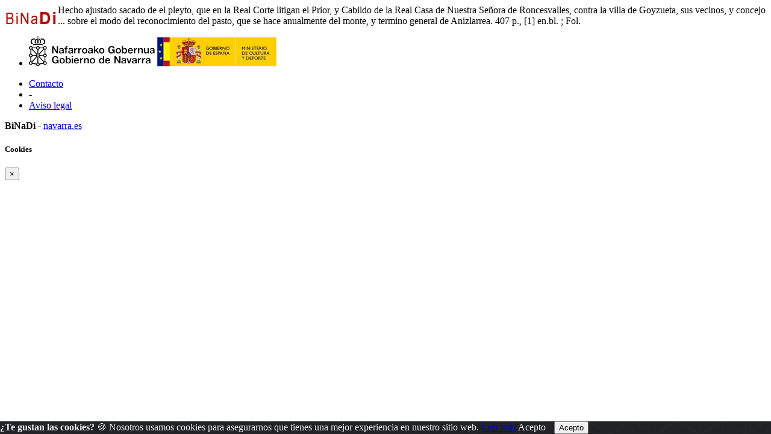

--- FILE ---
content_type: text/html; charset=ISO-8859-1
request_url: https://binadi.navarra.es/opac/galeriavisor03y2p.php?informatico=00007928MO&ruta=s&pagina=0010
body_size: 80214
content:
<!DOCTYPE html><html xmlns="http://www.w3.org/1999/xhtml" xml:lang="es" lang="es"><head><meta charset="ISO-8859-1"/><title>Carga Tabla del sistema</title><meta name="viewport" content="width=device-width, initial-scale=1, shrink-to-fit=no"><link rel="shortcut icon" href="../_clientes/binadi.navarra.es/imagen/favicon.ico" /><meta content="" name="DC.Publisher" /><meta content="Carga Tabla del sistema" name="title" /><meta property="og:description" content=""/><meta name="description" content="Búsqueda de información" /><meta name="robots" content="index, folow"><meta name="Subject" content="consulta" /><meta name="Subject" content="búsqueda" /><meta name="Subject" content="Archivo digital" /><meta name="Subject" content="Búsqueda de información" /><meta content="2026-01-25 02:4017" name="Date" /><meta content="" name="Identifier" /><meta content="es" name="DC.Language" /><meta name="google-translate-customization" content="3ef04375a5484c12-5934f91d06fcdfa8-g3b107d2636b02fa4-1e" />
	<!--AW: added Google sitelinks search box according to: https://developers.google.com/structured-data/slsb-overview#how_do_you_set_it_up-->
	<script type="application/ld+json">
		{
			"@context":"http://schema.org",
			"@type":"WebSite",
			"url":"https://binadi.navarra.es",
			"potentialAction": {
				"@type":"SearchAction",
				"target":"https://binadi.navarra.es/opac/busca.php?formTipo=0&todos={search_term_string}", 
				"query-input":"required name=search_term_string"
			}
		}
		</script><link href="../scripts/bootstrap/css/bootstrap.css" rel="stylesheet" ><link href="../scripts/bootstrap/css/bootstrap.min.css" rel="stylesheet" ><link href="../scripts/bootstrap/css/bootstrap-grid.css" rel="stylesheet" ><link href="../scripts/bootstrap/css/bootstrap-grid.min.css" rel="stylesheet" ><link href="../scripts/bootstrap/css/bootstrap-reboot.css" rel="stylesheet" ><link href="../scripts/bootstrap/css/bootstrap-reboot.min.css" rel="stylesheet" ><link href="../scripts/bootstrap-select/css/bootstrap-select.css" rel="stylesheet" ><link href="../scripts/bootstrap-select/css/bootstrap-select.min.css" rel="stylesheet" ><link href="../scripts/bootstrap-select/css/bootstrap-select.css.map" rel="stylesheet" ><link href="../estilos/sidebar.css" rel="stylesheet" ><link href="../estilos/mercurio.css" rel="stylesheet" ><link href="../fonts/font-awesome-4.7.0/css/font-awesome.min.css" rel="stylesheet" type="text/css" />
<link href="../estilos/font-oai.css" rel="stylesheet" type="text/css" />

<link href="../_clientes/binadi.navarra.es/estilos/custom-bootstrap.css" rel="stylesheet" type="text/css" />

<link href="../_clientes/binadi.navarra.es/estilos/general.css" rel="stylesheet" type="text/css" />
<div class="viewer_full_header" style="background-repeat:no-repeat;background-position:top right;">
	<a style="float:left;" href="https://binadi.navarra.es"><img class="imagen_visor" src="../_clientes/binadi.navarra.es/imagen/logo-peque.gif" height="43"  /></a></div><SCRIPT  src="../scripts/j102script.js"></SCRIPT><script   src="../scripts/jquery.min.js"></script>  <script >
    $(window).resize(function() {
        posicionarMenu();
    });
        </script>
<script src="../scripts/bootstrap/js/bootstrap.min.js"></script><script src="../scripts/bootstrap/js/bootstrap.bundle.js"></script><script src="../scripts/bootstrap/js/bootstrap.bundle.min.js"></script><script src="../scripts/bootstrap/js/bootstrap.js"></script><script src="../scripts/bootstrap/js/bootstrap-select.min.js"></script><script src="../scripts/bootstrap/js/bootstrap-select.min.js"></script><script  src="../scripts/jquerymultiselect/jquery.scombobox.js"></script><link rel="stylesheet" type="text/css" href="../scripts/jquerymultiselect/jquery.scombobox.css"><link rel="stylesheet" href="../estilos/jquery-ui.css" /><script src="../scripts/jquery-ui.js"></script><script>
function cambiarOperador(valor){
    }
</script>
		<script>
		/* <![CDATA[ */
		xajax = {};
		xajax.config = {};
		xajax.config.requestURI = '../gestion/suma1.php';
		xajax.config.statusMessages =  false;
		xajax.config.waitCursor = true;
		xajax.config.version = 'xajax 0.5 Beta 2';
		xajax.config.legacy = false;

function xajax_loguearseTwitter(){return xajax.call("loguearseTwitter", {parameters: arguments});}
function xajax_loguearse(){return xajax.call("loguearse", {parameters: arguments});}
function xajax_loguearsecomun(){return xajax.call("loguearsecomun", {parameters: arguments});}
function xajax_loguearse_siempre(){return xajax.call("loguearse_siempre", {parameters: arguments});}
function xajax_loguearse_siempre_dni(){return xajax.call("loguearse_siempre_dni", {parameters: arguments});}
function xajax_dameMD5(){return xajax.call("dameMD5", {parameters: arguments});}
function xajax_fexist(){return xajax.call("fexist", {parameters: arguments});}
function xajax_fexist_multiple(){return xajax.call("fexist_multiple", {parameters: arguments});}
function xajax_fexist_proyecto(){return xajax.call("fexist_proyecto", {parameters: arguments});}
function xajax_fcombo(){return xajax.call("fcombo", {parameters: arguments});}
function xajax_fcomboXAJAX(){return xajax.call("fcomboXAJAX", {parameters: arguments});}
function xajax_fcombo_mantenimiento(){return xajax.call("fcombo_mantenimiento", {parameters: arguments});}
function xajax_fmulti(){return xajax.call("fmulti", {parameters: arguments});}
function xajax_eliminaregistro(){return xajax.call("eliminaregistro", {parameters: arguments});}
function xajax_eliminaregistrodatos(){return xajax.call("eliminaregistrodatos", {parameters: arguments});}
function xajax_comprobarpk(){return xajax.call("comprobarpk", {parameters: arguments});}
function xajax_buscar(){return xajax.call("buscar", {parameters: arguments});}
function xajax_fcomborelleno(){return xajax.call("fcomborelleno", {parameters: arguments});}
function xajax_campostabla(){return xajax.call("campostabla", {parameters: arguments});}
function xajax_rellenarwherecritabla(){return xajax.call("rellenarwherecritabla", {parameters: arguments});}
function xajax_altausuario(){return xajax.call("altausuario", {parameters: arguments});}
function xajax_altausuariobuena(){return xajax.call("altausuariobuena", {parameters: arguments});}
function xajax_eliminarseleccion_manten(){return xajax.call("eliminarseleccion_manten", {parameters: arguments});}
function xajax_guardaseleccion(){return xajax.call("guardaseleccion", {parameters: arguments});}
function xajax_invertirguardaseleccion(){return xajax.call("invertirguardaseleccion", {parameters: arguments});}
function xajax_guardaseleccion_manten(){return xajax.call("guardaseleccion_manten", {parameters: arguments});}
function xajax_eliminarseleccion_(){return xajax.call("eliminarseleccion_", {parameters: arguments});}
function xajax_eliminarseleccionado(){return xajax.call("eliminarseleccionado", {parameters: arguments});}
function xajax_eliminardesesion(){return xajax.call("eliminardesesion", {parameters: arguments});}
function xajax_imgoai(){return xajax.call("imgoai", {parameters: arguments});}
function xajax_verMasImg(){return xajax.call("verMasImg", {parameters: arguments});}
function xajax_verMenosImg(){return xajax.call("verMenosImg", {parameters: arguments});}
function xajax_anadeperfil(){return xajax.call("anadeperfil", {parameters: arguments});}
function xajax_verseguimiento(){return xajax.call("verseguimiento", {parameters: arguments});}
function xajax_anadepredete(){return xajax.call("anadepredete", {parameters: arguments});}
function xajax_borrapredete(){return xajax.call("borrapredete", {parameters: arguments});}
function xajax_grabacookie(){return xajax.call("grabacookie", {parameters: arguments});}
function xajax_verseg(){return xajax.call("verseg", {parameters: arguments});}
function xajax_ver_usuario(){return xajax.call("ver_usuario", {parameters: arguments});}
function xajax_comprobar_dato(){return xajax.call("comprobar_dato", {parameters: arguments});}
function xajax_cargavalor(){return xajax.call("cargavalor", {parameters: arguments});}
function xajax_verseguimientoportico(){return xajax.call("verseguimientoportico", {parameters: arguments});}
function xajax_horaportico(){return xajax.call("horaportico", {parameters: arguments});}
function xajax_llenasession(){return xajax.call("llenasession", {parameters: arguments});}
function xajax_numLector(){return xajax.call("numLector", {parameters: arguments});}
function xajax_existeDatoXajax(){return xajax.call("existeDatoXajax", {parameters: arguments});}
function xajax_cambiarContrasena(){return xajax.call("cambiarContrasena", {parameters: arguments});}
function xajax_cambiarContrasenaUsuario(){return xajax.call("cambiarContrasenaUsuario", {parameters: arguments});}
function xajax_AddFile(){return xajax.call("AddFile", {parameters: arguments});}
function xajax_dameEmail(){return xajax.call("dameEmail", {parameters: arguments});}
function xajax_rankingpresta(){return xajax.call("rankingpresta", {parameters: arguments});}
function xajax_rankingprestalector(){return xajax.call("rankingprestalector", {parameters: arguments});}
function xajax_listaprestamofechas(){return xajax.call("listaprestamofechas", {parameters: arguments});}
function xajax_insertartabla(){return xajax.call("insertartabla", {parameters: arguments});}
function xajax_actualizarformular(){return xajax.call("actualizarformular", {parameters: arguments});}
function xajax_comprobarcaptcha(){return xajax.call("comprobarcaptcha", {parameters: arguments});}
function xajax_eliminar_inventario(){return xajax.call("eliminar_inventario", {parameters: arguments});}
function xajax_borrarfoto(){return xajax.call("borrarfoto", {parameters: arguments});}
function xajax_eliminarfotogeneral(){return xajax.call("eliminarfotogeneral", {parameters: arguments});}
function xajax_rotarfotogeneral(){return xajax.call("rotarfotogeneral", {parameters: arguments});}
function xajax_rotarfotodesdetabla(){return xajax.call("rotarfotodesdetabla", {parameters: arguments});}
function xajax_dameContador(){return xajax.call("dameContador", {parameters: arguments});}
function xajax_rellenapedido(){return xajax.call("rellenapedido", {parameters: arguments});}
function xajax_busca_registro_europeana(){return xajax.call("busca_registro_europeana", {parameters: arguments});}
function xajax_caratulaGoogleBooks(){return xajax.call("caratulaGoogleBooks", {parameters: arguments});}
function xajax_ejecutasql(){return xajax.call("ejecutasql", {parameters: arguments});}
function xajax_cargaiso2709(){return xajax.call("cargaiso2709", {parameters: arguments});}
function xajax_eliminardemanten(){return xajax.call("eliminardemanten", {parameters: arguments});}
function xajax_unirbusquedas(){return xajax.call("unirbusquedas", {parameters: arguments});}
function xajax_crearbustabla(){return xajax.call("crearbustabla", {parameters: arguments});}
function xajax_datosbustabla(){return xajax.call("datosbustabla", {parameters: arguments});}
function xajax_imgdedisco(){return xajax.call("imgdedisco", {parameters: arguments});}
function xajax_seleccionarportada(){return xajax.call("seleccionarportada", {parameters: arguments});}
function xajax_imgdediscosininfor(){return xajax.call("imgdediscosininfor", {parameters: arguments});}
function xajax_mdatos(){return xajax.call("mdatos", {parameters: arguments});}
function xajax_rellenarBiblioteca(){return xajax.call("rellenarBiblioteca", {parameters: arguments});}
function xajax_rellenarParteServiciosPromotor(){return xajax.call("rellenarParteServiciosPromotor", {parameters: arguments});}
function xajax_rellenarParteServiciosApellidos(){return xajax.call("rellenarParteServiciosApellidos", {parameters: arguments});}
function xajax_rellenarParteServiciosEmpresa(){return xajax.call("rellenarParteServiciosEmpresa", {parameters: arguments});}
function xajax_rellenarParteServiciosProyecto(){return xajax.call("rellenarParteServiciosProyecto", {parameters: arguments});}
function xajax_rellenarCatalogo(){return xajax.call("rellenarCatalogo", {parameters: arguments});}
function xajax_limpiarpromotor(){return xajax.call("limpiarpromotor", {parameters: arguments});}
function xajax_insertaEnlinea(){return xajax.call("insertaEnlinea", {parameters: arguments});}
function xajax_dameDatosGrafica(){return xajax.call("dameDatosGrafica", {parameters: arguments});}
function xajax_modificarAviso(){return xajax.call("modificarAviso", {parameters: arguments});}
function xajax_modificarActivaCliente(){return xajax.call("modificarActivaCliente", {parameters: arguments});}
function xajax_correoreclamacion(){return xajax.call("correoreclamacion", {parameters: arguments});}
function xajax_resetearVista(){return xajax.call("resetearVista", {parameters: arguments});}
function xajax_crearDivApli(){return xajax.call("crearDivApli", {parameters: arguments});}
function xajax_arrastracuadro(){return xajax.call("arrastracuadro", {parameters: arguments});}
function xajax_eliminainfo(){return xajax.call("eliminainfo", {parameters: arguments});}
function xajax_traetitregional(){return xajax.call("traetitregional", {parameters: arguments});}
function xajax_traenom(){return xajax.call("traenom", {parameters: arguments});}
function xajax_traepres(){return xajax.call("traepres", {parameters: arguments});}
function xajax_insertaseguimi(){return xajax.call("insertaseguimi", {parameters: arguments});}
function xajax_grabarfidseguimi(){return xajax.call("grabarfidseguimi", {parameters: arguments});}
function xajax_parserisbn(){return xajax.call("parserisbn", {parameters: arguments});}
function xajax_grabaimagen(){return xajax.call("grabaimagen", {parameters: arguments});}
function xajax_renombrararchivo(){return xajax.call("renombrararchivo", {parameters: arguments});}
function xajax_masivobiblioteca(){return xajax.call("masivobiblioteca", {parameters: arguments});}
function xajax_masivocuadro(){return xajax.call("masivocuadro", {parameters: arguments});}
function xajax_masivoperfilreg(){return xajax.call("masivoperfilreg", {parameters: arguments});}
function xajax_masivomarcarbaja(){return xajax.call("masivomarcarbaja", {parameters: arguments});}
function xajax_ejecutasqlgenerico(){return xajax.call("ejecutasqlgenerico", {parameters: arguments});}
function xajax_ejecutasqlgenericoendiv(){return xajax.call("ejecutasqlgenericoendiv", {parameters: arguments});}
function xajax_insertdatos(){return xajax.call("insertdatos", {parameters: arguments});}
function xajax_imgxajaxslide(){return xajax.call("imgxajaxslide", {parameters: arguments});}
function xajax_imgxajaxslidesinisbn(){return xajax.call("imgxajaxslidesinisbn", {parameters: arguments});}
function xajax_selectexpurtranfe(){return xajax.call("selectexpurtranfe", {parameters: arguments});}
function xajax_asociarbusquedainfor(){return xajax.call("asociarbusquedainfor", {parameters: arguments});}
function xajax_modificacodbusque(){return xajax.call("modificacodbusque", {parameters: arguments});}
function xajax_eliregistrobusquedaexpur(){return xajax.call("eliregistrobusquedaexpur", {parameters: arguments});}
function xajax_buscacount(){return xajax.call("buscacount", {parameters: arguments});}
function xajax_pintacapa(){return xajax.call("pintacapa", {parameters: arguments});}
function xajax_dameautoridad(){return xajax.call("dameautoridad", {parameters: arguments});}
function xajax_creaunaautoridad(){return xajax.call("creaunaautoridad", {parameters: arguments});}
function xajax_renueva(){return xajax.call("renueva", {parameters: arguments});}
function xajax_dameUnDato(){return xajax.call("dameUnDato", {parameters: arguments});}
function xajax_comprobarusersession(){return xajax.call("comprobarusersession", {parameters: arguments});}
function xajax_creargrafica(){return xajax.call("creargrafica", {parameters: arguments});}
function xajax_md5ajax(){return xajax.call("md5ajax", {parameters: arguments});}
function xajax_eliminarReserva(){return xajax.call("eliminarReserva", {parameters: arguments});}
function xajax_comprobarValor(){return xajax.call("comprobarValor", {parameters: arguments});}
function xajax_cambiaetiqueta(){return xajax.call("cambiaetiqueta", {parameters: arguments});}
function xajax_llamafuncion(){return xajax.call("llamafuncion", {parameters: arguments});}
function xajax_comprobarurl(){return xajax.call("comprobarurl", {parameters: arguments});}
function xajax_dameregistrosimple(){return xajax.call("dameregistrosimple", {parameters: arguments});}
function xajax_guardaensession(){return xajax.call("guardaensession", {parameters: arguments});}
function xajax_guardaensessionpreciocompra(){return xajax.call("guardaensessionpreciocompra", {parameters: arguments});}
function xajax_pasaigmemarc(){return xajax.call("pasaigmemarc", {parameters: arguments});}
function xajax_dameunpaginaoai(){return xajax.call("dameunpaginaoai", {parameters: arguments});}
function xajax_leeoseleccionsession(){return xajax.call("leeoseleccionsession", {parameters: arguments});}
function xajax_duplicaElemento(){return xajax.call("duplicaElemento", {parameters: arguments});}
function xajax_borraElemento(){return xajax.call("borraElemento", {parameters: arguments});}
function xajax_editaElemento(){return xajax.call("editaElemento", {parameters: arguments});}
function xajax_insertaElemento(){return xajax.call("insertaElemento", {parameters: arguments});}
function xajax_updatarElemento(){return xajax.call("updatarElemento", {parameters: arguments});}
function xajax_consultaElemento(){return xajax.call("consultaElemento", {parameters: arguments});}
function xajax_leerurl(){return xajax.call("leerurl", {parameters: arguments});}
function xajax_vaciatabla(){return xajax.call("vaciatabla", {parameters: arguments});}
function xajax_pasaibermarc(){return xajax.call("pasaibermarc", {parameters: arguments});}
function xajax_duplicamovperf(){return xajax.call("duplicamovperf", {parameters: arguments});}
function xajax_borramovperf(){return xajax.call("borramovperf", {parameters: arguments});}
function xajax_suma(){return xajax.call("suma", {parameters: arguments});}
function xajax_suma2(){return xajax.call("suma2", {parameters: arguments});}
function xajax_dameregistro(){return xajax.call("dameregistro", {parameters: arguments});}
function xajax_grabadirec(){return xajax.call("grabadirec", {parameters: arguments});}
function xajax_cargadirec(){return xajax.call("cargadirec", {parameters: arguments});}
function xajax_sumaalto(){return xajax.call("sumaalto", {parameters: arguments});}
function xajax_restaalto(){return xajax.call("restaalto", {parameters: arguments});}
function xajax_eliminadatos(){return xajax.call("eliminadatos", {parameters: arguments});}
function xajax_duplicacatalogo(){return xajax.call("duplicacatalogo", {parameters: arguments});}
function xajax_borracatalogo(){return xajax.call("borracatalogo", {parameters: arguments});}
function xajax_creazip(){return xajax.call("creazip", {parameters: arguments});}
function xajax_capturauno(){return xajax.call("capturauno", {parameters: arguments});}
function xajax_eliminabusqueda(){return xajax.call("eliminabusqueda", {parameters: arguments});}
function xajax_refrescabusqueda(){return xajax.call("refrescabusqueda", {parameters: arguments});}
function xajax_modificabusqueda(){return xajax.call("modificabusqueda", {parameters: arguments});}
function xajax_resetearvistas(){return xajax.call("resetearvistas", {parameters: arguments});}
function xajax_reseteartablas(){return xajax.call("reseteartablas", {parameters: arguments});}
function xajax_eliminarbusquedasparasiempre(){return xajax.call("eliminarbusquedasparasiempre", {parameters: arguments});}
function xajax_damecorreos(){return xajax.call("damecorreos", {parameters: arguments});}
function xajax_mandarmail(){return xajax.call("mandarmail", {parameters: arguments});}
function xajax_mandarmailusuario(){return xajax.call("mandarmailusuario", {parameters: arguments});}
function xajax_iniciarcargando(){return xajax.call("iniciarcargando", {parameters: arguments});}
function xajax_iniciarcapa(){return xajax.call("iniciarcapa", {parameters: arguments});}
function xajax_modificadatos(){return xajax.call("modificadatos", {parameters: arguments});}
function xajax_cargarfotosemail(){return xajax.call("cargarfotosemail", {parameters: arguments});}
function xajax_borramoviped(){return xajax.call("borramoviped", {parameters: arguments});}
function xajax_dametitulo(){return xajax.call("dametitulo", {parameters: arguments});}
function xajax_mandarmailunpedido(){return xajax.call("mandarmailunpedido", {parameters: arguments});}
function xajax_mandarmailpedido(){return xajax.call("mandarmailpedido", {parameters: arguments});}
function xajax_grabaruta(){return xajax.call("grabaruta", {parameters: arguments});}
function xajax_borracampo(){return xajax.call("borracampo", {parameters: arguments});}
function xajax_rellenarasignacion(){return xajax.call("rellenarasignacion", {parameters: arguments});}
function xajax_eliminartodasbusquedas(){return xajax.call("eliminartodasbusquedas", {parameters: arguments});}
function xajax_updatenuenlacs(){return xajax.call("updatenuenlacs", {parameters: arguments});}
function xajax_damenuregis(){return xajax.call("damenuregis", {parameters: arguments});}
function xajax_creardependiente(){return xajax.call("creardependiente", {parameters: arguments});}
function xajax_eliminardependiente(){return xajax.call("eliminardependiente", {parameters: arguments});}
function xajax_rellenareserva(){return xajax.call("rellenareserva", {parameters: arguments});}
function xajax_rellenareservasignatura(){return xajax.call("rellenareservasignatura", {parameters: arguments});}
function xajax_rellenareservanuired(){return xajax.call("rellenareservanuired", {parameters: arguments});}
function xajax_rellenareservacoib(){return xajax.call("rellenareservacoib", {parameters: arguments});}
function xajax_cambiomasivoformato(){return xajax.call("cambiomasivoformato", {parameters: arguments});}
function xajax_anadeetiqueta(){return xajax.call("anadeetiqueta", {parameters: arguments});}
function xajax_reemplazavalor(){return xajax.call("reemplazavalor", {parameters: arguments});}
function xajax_cambiaubicacion(){return xajax.call("cambiaubicacion", {parameters: arguments});}
function xajax_cambiacuadro(){return xajax.call("cambiacuadro", {parameters: arguments});}
function xajax_cambiarnumbusq(){return xajax.call("cambiarnumbusq", {parameters: arguments});}
function xajax_expurgarreg(){return xajax.call("expurgarreg", {parameters: arguments});}
function xajax_verseleccionados(){return xajax.call("verseleccionados", {parameters: arguments});}
function xajax_imprimirsession(){return xajax.call("imprimirsession", {parameters: arguments});}
function xajax_borraperusu(){return xajax.call("borraperusu", {parameters: arguments});}
function xajax_seleccionarexcel(){return xajax.call("seleccionarexcel", {parameters: arguments});}
function xajax_leoidentify(){return xajax.call("leoidentify", {parameters: arguments});}
function xajax_datosusuario(){return xajax.call("datosusuario", {parameters: arguments});}
function xajax_crearfiestas(){return xajax.call("crearfiestas", {parameters: arguments});}
function xajax_estadistica(){return xajax.call("estadistica", {parameters: arguments});}
function xajax_sancionarmisfunc(){return xajax.call("sancionarmisfunc", {parameters: arguments});}
function xajax_verlibrospasados(){return xajax.call("verlibrospasados", {parameters: arguments});}
function xajax_mifexist(){return xajax.call("mifexist", {parameters: arguments});}
function xajax_cambiarclave(){return xajax.call("cambiarclave", {parameters: arguments});}
function xajax_cambiarclaveus(){return xajax.call("cambiarclaveus", {parameters: arguments});}
function xajax_eliminacam(){return xajax.call("eliminacam", {parameters: arguments});}
function xajax_reservarpf(){return xajax.call("reservarpf", {parameters: arguments});}
function xajax_traetitgen(){return xajax.call("traetitgen", {parameters: arguments});}
function xajax_traepresgen(){return xajax.call("traepresgen", {parameters: arguments});}
function xajax_traetitsip(){return xajax.call("traetitsip", {parameters: arguments});}
function xajax_traetittrapa(){return xajax.call("traetittrapa", {parameters: arguments});}
function xajax_traetitdonbenito(){return xajax.call("traetitdonbenito", {parameters: arguments});}
function xajax_modificacopias(){return xajax.call("modificacopias", {parameters: arguments});}
function xajax_asociafotoevento(){return xajax.call("asociafotoevento", {parameters: arguments});}
function xajax_copiafotomaton(){return xajax.call("copiafotomaton", {parameters: arguments});}
function xajax_eliminafotomaton(){return xajax.call("eliminafotomaton", {parameters: arguments});}
function xajax_modificarActivaEvento(){return xajax.call("modificarActivaEvento", {parameters: arguments});}
function xajax_cuentaficheros(){return xajax.call("cuentaficheros", {parameters: arguments});}
function xajax_duplicacatalogo2(){return xajax.call("duplicacatalogo2", {parameters: arguments});}
function xajax_incrementapuntero(){return xajax.call("incrementapuntero", {parameters: arguments});}
function xajax_eliminaprograma(){return xajax.call("eliminaprograma", {parameters: arguments});}
function xajax_ajustacontador(){return xajax.call("ajustacontador", {parameters: arguments});}
function xajax_rellenaEmpresaubicada(){return xajax.call("rellenaEmpresaubicada", {parameters: arguments});}
function xajax_insertaempresaubicada(){return xajax.call("insertaempresaubicada", {parameters: arguments});}
function xajax_borrarempubic(){return xajax.call("borrarempubic", {parameters: arguments});}
function xajax_autoorden(){return xajax.call("autoorden", {parameters: arguments});}
function xajax_ultimasnovedades(){return xajax.call("ultimasnovedades", {parameters: arguments});}
function xajax_actcategorias(){return xajax.call("actcategorias", {parameters: arguments});}
function xajax_acumulaensessioncesta(){return xajax.call("acumulaensessioncesta", {parameters: arguments});}
function xajax_comprobarcantidadreservas(){return xajax.call("comprobarcantidadreservas", {parameters: arguments});}
function xajax_comprobarmismareserva(){return xajax.call("comprobarmismareserva", {parameters: arguments});}
function xajax_eliminarfiladatos(){return xajax.call("eliminarfiladatos", {parameters: arguments});}
function xajax_suscritodsi(){return xajax.call("suscritodsi", {parameters: arguments});}
function xajax_comprobarPresReser(){return xajax.call("comprobarPresReser", {parameters: arguments});}
function xajax_buscarnumerolectorvacio(){return xajax.call("buscarnumerolectorvacio", {parameters: arguments});}
function xajax_devolverabsys(){return xajax.call("devolverabsys", {parameters: arguments});}
function xajax_rellena_europeana(){return xajax.call("rellena_europeana", {parameters: arguments});}
function xajax_rellena_ultimos(){return xajax.call("rellena_ultimos", {parameters: arguments});}
function xajax_rellena_ultimosregistros(){return xajax.call("rellena_ultimosregistros", {parameters: arguments});}
		/* ]]> */
		</script>
		<script  src="../scripts/xajax_core.js"></script>
		<script>
		/* <![CDATA[ */
		window.setTimeout(
		 function () {
		  var scriptExists = false;
		  try { if (xajax.isLoaded) scriptExists = true; }
		  catch (e) {}
		  if (!scriptExists) {
		   alert('Error: the xajax Javascript component could not be included. Perhaps the URL is incorrect?\nURL: ../scripts/xajax_core.js');
		  }
		 },
		6000
		);
		/* ]]> */
		</script>

<script type='text/javascript' src='../scripts/openseadragon/openseadragon.js'></script>
<div id="info_galeria" class="row"><div class="col-12">  Hecho ajustado sacado de el pleyto, que en la Real Corte litigan el Prior, y Cabildo de la Real Casa de Nuestra Señora de Roncesvalles, contra la villa de Goyzueta, sus vecinos, y concejo ... sobre el modo del reconocimiento del pasto, que se hace anualmente del monte, y termino general de Anizlarrea.  407 p., [1] en.bl.  ; Fol. </div></div><div id="capajpg"></div><script type="text/javascript">
OpenSeadragon.setString("Tooltips.FullPage",       "P. completa");
OpenSeadragon.setString("Tooltips.Home",           "Inicio");
OpenSeadragon.setString("Tooltips.ZoomIn",         "Zoom in");
OpenSeadragon.setString("Tooltips.ZoomOut",        "Zoom out");
OpenSeadragon.setString("Tooltips.NextPage",       "Siguente p.");
OpenSeadragon.setString("Tooltips.PreviousPage",   "P. anterior");
OpenSeadragon.setString("Tooltips.RotateLeft",     "Rotar izquierda");
OpenSeadragon.setString("Tooltips.RotateRight",    "Rotar derecha");


    var viewer = OpenSeadragon({
        id: "capajpg",
        prefixUrl: "../scripts/openseadragon/images/",
		preserveViewport: true,
		showNavigator:  true,
		navigatorAutoFade:  false,
		navigatorPosition:   "BOTTOM_LEFT",
		visibilityRatio:    1,
		minZoomLevel:       0.1,
		maxZoomLevel:       3,
		defaultZoomLevel:   0,
		sequenceMode:       true,
		initialPage: 0,
		showRotationControl: true,
		ReferenceStrip:{sizeRatio: 0.3},
		showReferenceStrip: true,
		referenceStripScroll: 'horizontal',
    // Enable touch rotation on tactile devices
    gestureSettingsTouch: {
        pinchRotate: true
    },
		tileSources: [{type: 'image',url:'https://binadi.navarra.es/srvimg/img102/00007501_00008000/00007928/alta/00007928_0001.jpg'},
{type: 'image',url:'https://binadi.navarra.es/srvimg/img102/00007501_00008000/00007928/alta/00007928_0002.jpg'},
{type: 'image',url:'https://binadi.navarra.es/srvimg/img102/00007501_00008000/00007928/alta/00007928_0003.jpg'},
{type: 'image',url:'https://binadi.navarra.es/srvimg/img102/00007501_00008000/00007928/alta/00007928_0004.jpg'},
{type: 'image',url:'https://binadi.navarra.es/srvimg/img102/00007501_00008000/00007928/alta/00007928_0005.jpg'},
{type: 'image',url:'https://binadi.navarra.es/srvimg/img102/00007501_00008000/00007928/alta/00007928_0006.jpg'},
{type: 'image',url:'https://binadi.navarra.es/srvimg/img102/00007501_00008000/00007928/alta/00007928_0007.jpg'},
{type: 'image',url:'https://binadi.navarra.es/srvimg/img102/00007501_00008000/00007928/alta/00007928_0008.jpg'},
{type: 'image',url:'https://binadi.navarra.es/srvimg/img102/00007501_00008000/00007928/alta/00007928_0009.jpg'},
{type: 'image',url:'https://binadi.navarra.es/srvimg/img102/00007501_00008000/00007928/alta/00007928_0010.jpg'},
{type: 'image',url:'https://binadi.navarra.es/srvimg/img102/00007501_00008000/00007928/alta/00007928_0011.jpg'},
{type: 'image',url:'https://binadi.navarra.es/srvimg/img102/00007501_00008000/00007928/alta/00007928_0012.jpg'},
{type: 'image',url:'https://binadi.navarra.es/srvimg/img102/00007501_00008000/00007928/alta/00007928_0013.jpg'},
{type: 'image',url:'https://binadi.navarra.es/srvimg/img102/00007501_00008000/00007928/alta/00007928_0014.jpg'},
{type: 'image',url:'https://binadi.navarra.es/srvimg/img102/00007501_00008000/00007928/alta/00007928_0015.jpg'},
{type: 'image',url:'https://binadi.navarra.es/srvimg/img102/00007501_00008000/00007928/alta/00007928_0016.jpg'},
{type: 'image',url:'https://binadi.navarra.es/srvimg/img102/00007501_00008000/00007928/alta/00007928_0017.jpg'},
{type: 'image',url:'https://binadi.navarra.es/srvimg/img102/00007501_00008000/00007928/alta/00007928_0018.jpg'},
{type: 'image',url:'https://binadi.navarra.es/srvimg/img102/00007501_00008000/00007928/alta/00007928_0019.jpg'},
{type: 'image',url:'https://binadi.navarra.es/srvimg/img102/00007501_00008000/00007928/alta/00007928_0020.jpg'},
{type: 'image',url:'https://binadi.navarra.es/srvimg/img102/00007501_00008000/00007928/alta/00007928_0021.jpg'},
{type: 'image',url:'https://binadi.navarra.es/srvimg/img102/00007501_00008000/00007928/alta/00007928_0022.jpg'},
{type: 'image',url:'https://binadi.navarra.es/srvimg/img102/00007501_00008000/00007928/alta/00007928_0023.jpg'},
{type: 'image',url:'https://binadi.navarra.es/srvimg/img102/00007501_00008000/00007928/alta/00007928_0024.jpg'},
{type: 'image',url:'https://binadi.navarra.es/srvimg/img102/00007501_00008000/00007928/alta/00007928_0025.jpg'},
{type: 'image',url:'https://binadi.navarra.es/srvimg/img102/00007501_00008000/00007928/alta/00007928_0026.jpg'},
{type: 'image',url:'https://binadi.navarra.es/srvimg/img102/00007501_00008000/00007928/alta/00007928_0027.jpg'},
{type: 'image',url:'https://binadi.navarra.es/srvimg/img102/00007501_00008000/00007928/alta/00007928_0028.jpg'},
{type: 'image',url:'https://binadi.navarra.es/srvimg/img102/00007501_00008000/00007928/alta/00007928_0029.jpg'},
{type: 'image',url:'https://binadi.navarra.es/srvimg/img102/00007501_00008000/00007928/alta/00007928_0030.jpg'},
{type: 'image',url:'https://binadi.navarra.es/srvimg/img102/00007501_00008000/00007928/alta/00007928_0031.jpg'},
{type: 'image',url:'https://binadi.navarra.es/srvimg/img102/00007501_00008000/00007928/alta/00007928_0032.jpg'},
{type: 'image',url:'https://binadi.navarra.es/srvimg/img102/00007501_00008000/00007928/alta/00007928_0033.jpg'},
{type: 'image',url:'https://binadi.navarra.es/srvimg/img102/00007501_00008000/00007928/alta/00007928_0034.jpg'},
{type: 'image',url:'https://binadi.navarra.es/srvimg/img102/00007501_00008000/00007928/alta/00007928_0035.jpg'},
{type: 'image',url:'https://binadi.navarra.es/srvimg/img102/00007501_00008000/00007928/alta/00007928_0036.jpg'},
{type: 'image',url:'https://binadi.navarra.es/srvimg/img102/00007501_00008000/00007928/alta/00007928_0037.jpg'},
{type: 'image',url:'https://binadi.navarra.es/srvimg/img102/00007501_00008000/00007928/alta/00007928_0038.jpg'},
{type: 'image',url:'https://binadi.navarra.es/srvimg/img102/00007501_00008000/00007928/alta/00007928_0039.jpg'},
{type: 'image',url:'https://binadi.navarra.es/srvimg/img102/00007501_00008000/00007928/alta/00007928_0040.jpg'},
{type: 'image',url:'https://binadi.navarra.es/srvimg/img102/00007501_00008000/00007928/alta/00007928_0041.jpg'},
{type: 'image',url:'https://binadi.navarra.es/srvimg/img102/00007501_00008000/00007928/alta/00007928_0042.jpg'},
{type: 'image',url:'https://binadi.navarra.es/srvimg/img102/00007501_00008000/00007928/alta/00007928_0043.jpg'},
{type: 'image',url:'https://binadi.navarra.es/srvimg/img102/00007501_00008000/00007928/alta/00007928_0044.jpg'},
{type: 'image',url:'https://binadi.navarra.es/srvimg/img102/00007501_00008000/00007928/alta/00007928_0045.jpg'},
{type: 'image',url:'https://binadi.navarra.es/srvimg/img102/00007501_00008000/00007928/alta/00007928_0046.jpg'},
{type: 'image',url:'https://binadi.navarra.es/srvimg/img102/00007501_00008000/00007928/alta/00007928_0047.jpg'},
{type: 'image',url:'https://binadi.navarra.es/srvimg/img102/00007501_00008000/00007928/alta/00007928_0048.jpg'},
{type: 'image',url:'https://binadi.navarra.es/srvimg/img102/00007501_00008000/00007928/alta/00007928_0049.jpg'},
{type: 'image',url:'https://binadi.navarra.es/srvimg/img102/00007501_00008000/00007928/alta/00007928_0050.jpg'},
{type: 'image',url:'https://binadi.navarra.es/srvimg/img102/00007501_00008000/00007928/alta/00007928_0051.jpg'},
{type: 'image',url:'https://binadi.navarra.es/srvimg/img102/00007501_00008000/00007928/alta/00007928_0052.jpg'},
{type: 'image',url:'https://binadi.navarra.es/srvimg/img102/00007501_00008000/00007928/alta/00007928_0053.jpg'},
{type: 'image',url:'https://binadi.navarra.es/srvimg/img102/00007501_00008000/00007928/alta/00007928_0054.jpg'},
{type: 'image',url:'https://binadi.navarra.es/srvimg/img102/00007501_00008000/00007928/alta/00007928_0055.jpg'},
{type: 'image',url:'https://binadi.navarra.es/srvimg/img102/00007501_00008000/00007928/alta/00007928_0056.jpg'},
{type: 'image',url:'https://binadi.navarra.es/srvimg/img102/00007501_00008000/00007928/alta/00007928_0057.jpg'},
{type: 'image',url:'https://binadi.navarra.es/srvimg/img102/00007501_00008000/00007928/alta/00007928_0058.jpg'},
{type: 'image',url:'https://binadi.navarra.es/srvimg/img102/00007501_00008000/00007928/alta/00007928_0059.jpg'},
{type: 'image',url:'https://binadi.navarra.es/srvimg/img102/00007501_00008000/00007928/alta/00007928_0060.jpg'},
{type: 'image',url:'https://binadi.navarra.es/srvimg/img102/00007501_00008000/00007928/alta/00007928_0061.jpg'},
{type: 'image',url:'https://binadi.navarra.es/srvimg/img102/00007501_00008000/00007928/alta/00007928_0062.jpg'},
{type: 'image',url:'https://binadi.navarra.es/srvimg/img102/00007501_00008000/00007928/alta/00007928_0063.jpg'},
{type: 'image',url:'https://binadi.navarra.es/srvimg/img102/00007501_00008000/00007928/alta/00007928_0064.jpg'},
{type: 'image',url:'https://binadi.navarra.es/srvimg/img102/00007501_00008000/00007928/alta/00007928_0065.jpg'},
{type: 'image',url:'https://binadi.navarra.es/srvimg/img102/00007501_00008000/00007928/alta/00007928_0066.jpg'},
{type: 'image',url:'https://binadi.navarra.es/srvimg/img102/00007501_00008000/00007928/alta/00007928_0067.jpg'},
{type: 'image',url:'https://binadi.navarra.es/srvimg/img102/00007501_00008000/00007928/alta/00007928_0068.jpg'},
{type: 'image',url:'https://binadi.navarra.es/srvimg/img102/00007501_00008000/00007928/alta/00007928_0069.jpg'},
{type: 'image',url:'https://binadi.navarra.es/srvimg/img102/00007501_00008000/00007928/alta/00007928_0070.jpg'},
{type: 'image',url:'https://binadi.navarra.es/srvimg/img102/00007501_00008000/00007928/alta/00007928_0071.jpg'},
{type: 'image',url:'https://binadi.navarra.es/srvimg/img102/00007501_00008000/00007928/alta/00007928_0072.jpg'},
{type: 'image',url:'https://binadi.navarra.es/srvimg/img102/00007501_00008000/00007928/alta/00007928_0073.jpg'},
{type: 'image',url:'https://binadi.navarra.es/srvimg/img102/00007501_00008000/00007928/alta/00007928_0074.jpg'},
{type: 'image',url:'https://binadi.navarra.es/srvimg/img102/00007501_00008000/00007928/alta/00007928_0075.jpg'},
{type: 'image',url:'https://binadi.navarra.es/srvimg/img102/00007501_00008000/00007928/alta/00007928_0076.jpg'},
{type: 'image',url:'https://binadi.navarra.es/srvimg/img102/00007501_00008000/00007928/alta/00007928_0077.jpg'},
{type: 'image',url:'https://binadi.navarra.es/srvimg/img102/00007501_00008000/00007928/alta/00007928_0078.jpg'},
{type: 'image',url:'https://binadi.navarra.es/srvimg/img102/00007501_00008000/00007928/alta/00007928_0079.jpg'},
{type: 'image',url:'https://binadi.navarra.es/srvimg/img102/00007501_00008000/00007928/alta/00007928_0080.jpg'},
{type: 'image',url:'https://binadi.navarra.es/srvimg/img102/00007501_00008000/00007928/alta/00007928_0081.jpg'},
{type: 'image',url:'https://binadi.navarra.es/srvimg/img102/00007501_00008000/00007928/alta/00007928_0082.jpg'},
{type: 'image',url:'https://binadi.navarra.es/srvimg/img102/00007501_00008000/00007928/alta/00007928_0083.jpg'},
{type: 'image',url:'https://binadi.navarra.es/srvimg/img102/00007501_00008000/00007928/alta/00007928_0084.jpg'},
{type: 'image',url:'https://binadi.navarra.es/srvimg/img102/00007501_00008000/00007928/alta/00007928_0085.jpg'},
{type: 'image',url:'https://binadi.navarra.es/srvimg/img102/00007501_00008000/00007928/alta/00007928_0086.jpg'},
{type: 'image',url:'https://binadi.navarra.es/srvimg/img102/00007501_00008000/00007928/alta/00007928_0087.jpg'},
{type: 'image',url:'https://binadi.navarra.es/srvimg/img102/00007501_00008000/00007928/alta/00007928_0088.jpg'},
{type: 'image',url:'https://binadi.navarra.es/srvimg/img102/00007501_00008000/00007928/alta/00007928_0089.jpg'},
{type: 'image',url:'https://binadi.navarra.es/srvimg/img102/00007501_00008000/00007928/alta/00007928_0090.jpg'},
{type: 'image',url:'https://binadi.navarra.es/srvimg/img102/00007501_00008000/00007928/alta/00007928_0091.jpg'},
{type: 'image',url:'https://binadi.navarra.es/srvimg/img102/00007501_00008000/00007928/alta/00007928_0092.jpg'},
{type: 'image',url:'https://binadi.navarra.es/srvimg/img102/00007501_00008000/00007928/alta/00007928_0093.jpg'},
{type: 'image',url:'https://binadi.navarra.es/srvimg/img102/00007501_00008000/00007928/alta/00007928_0094.jpg'},
{type: 'image',url:'https://binadi.navarra.es/srvimg/img102/00007501_00008000/00007928/alta/00007928_0095.jpg'},
{type: 'image',url:'https://binadi.navarra.es/srvimg/img102/00007501_00008000/00007928/alta/00007928_0096.jpg'},
{type: 'image',url:'https://binadi.navarra.es/srvimg/img102/00007501_00008000/00007928/alta/00007928_0097.jpg'},
{type: 'image',url:'https://binadi.navarra.es/srvimg/img102/00007501_00008000/00007928/alta/00007928_0098.jpg'},
{type: 'image',url:'https://binadi.navarra.es/srvimg/img102/00007501_00008000/00007928/alta/00007928_0099.jpg'},
{type: 'image',url:'https://binadi.navarra.es/srvimg/img102/00007501_00008000/00007928/alta/00007928_0100.jpg'},
{type: 'image',url:'https://binadi.navarra.es/srvimg/img102/00007501_00008000/00007928/alta/00007928_0101.jpg'},
{type: 'image',url:'https://binadi.navarra.es/srvimg/img102/00007501_00008000/00007928/alta/00007928_0102.jpg'},
{type: 'image',url:'https://binadi.navarra.es/srvimg/img102/00007501_00008000/00007928/alta/00007928_0103.jpg'},
{type: 'image',url:'https://binadi.navarra.es/srvimg/img102/00007501_00008000/00007928/alta/00007928_0104.jpg'},
{type: 'image',url:'https://binadi.navarra.es/srvimg/img102/00007501_00008000/00007928/alta/00007928_0105.jpg'},
{type: 'image',url:'https://binadi.navarra.es/srvimg/img102/00007501_00008000/00007928/alta/00007928_0106.jpg'},
{type: 'image',url:'https://binadi.navarra.es/srvimg/img102/00007501_00008000/00007928/alta/00007928_0107.jpg'},
{type: 'image',url:'https://binadi.navarra.es/srvimg/img102/00007501_00008000/00007928/alta/00007928_0108.jpg'},
{type: 'image',url:'https://binadi.navarra.es/srvimg/img102/00007501_00008000/00007928/alta/00007928_0109.jpg'},
{type: 'image',url:'https://binadi.navarra.es/srvimg/img102/00007501_00008000/00007928/alta/00007928_0110.jpg'},
{type: 'image',url:'https://binadi.navarra.es/srvimg/img102/00007501_00008000/00007928/alta/00007928_0111.jpg'},
{type: 'image',url:'https://binadi.navarra.es/srvimg/img102/00007501_00008000/00007928/alta/00007928_0112.jpg'},
{type: 'image',url:'https://binadi.navarra.es/srvimg/img102/00007501_00008000/00007928/alta/00007928_0113.jpg'},
{type: 'image',url:'https://binadi.navarra.es/srvimg/img102/00007501_00008000/00007928/alta/00007928_0114.jpg'},
{type: 'image',url:'https://binadi.navarra.es/srvimg/img102/00007501_00008000/00007928/alta/00007928_0115.jpg'},
{type: 'image',url:'https://binadi.navarra.es/srvimg/img102/00007501_00008000/00007928/alta/00007928_0116.jpg'},
{type: 'image',url:'https://binadi.navarra.es/srvimg/img102/00007501_00008000/00007928/alta/00007928_0117.jpg'},
{type: 'image',url:'https://binadi.navarra.es/srvimg/img102/00007501_00008000/00007928/alta/00007928_0118.jpg'},
{type: 'image',url:'https://binadi.navarra.es/srvimg/img102/00007501_00008000/00007928/alta/00007928_0119.jpg'},
{type: 'image',url:'https://binadi.navarra.es/srvimg/img102/00007501_00008000/00007928/alta/00007928_0120.jpg'},
{type: 'image',url:'https://binadi.navarra.es/srvimg/img102/00007501_00008000/00007928/alta/00007928_0121.jpg'},
{type: 'image',url:'https://binadi.navarra.es/srvimg/img102/00007501_00008000/00007928/alta/00007928_0122.jpg'},
{type: 'image',url:'https://binadi.navarra.es/srvimg/img102/00007501_00008000/00007928/alta/00007928_0123.jpg'},
{type: 'image',url:'https://binadi.navarra.es/srvimg/img102/00007501_00008000/00007928/alta/00007928_0124.jpg'},
{type: 'image',url:'https://binadi.navarra.es/srvimg/img102/00007501_00008000/00007928/alta/00007928_0125.jpg'},
{type: 'image',url:'https://binadi.navarra.es/srvimg/img102/00007501_00008000/00007928/alta/00007928_0126.jpg'},
{type: 'image',url:'https://binadi.navarra.es/srvimg/img102/00007501_00008000/00007928/alta/00007928_0127.jpg'},
{type: 'image',url:'https://binadi.navarra.es/srvimg/img102/00007501_00008000/00007928/alta/00007928_0128.jpg'},
{type: 'image',url:'https://binadi.navarra.es/srvimg/img102/00007501_00008000/00007928/alta/00007928_0129.jpg'},
{type: 'image',url:'https://binadi.navarra.es/srvimg/img102/00007501_00008000/00007928/alta/00007928_0130.jpg'},
{type: 'image',url:'https://binadi.navarra.es/srvimg/img102/00007501_00008000/00007928/alta/00007928_0131.jpg'},
{type: 'image',url:'https://binadi.navarra.es/srvimg/img102/00007501_00008000/00007928/alta/00007928_0132.jpg'},
{type: 'image',url:'https://binadi.navarra.es/srvimg/img102/00007501_00008000/00007928/alta/00007928_0133.jpg'},
{type: 'image',url:'https://binadi.navarra.es/srvimg/img102/00007501_00008000/00007928/alta/00007928_0134.jpg'},
{type: 'image',url:'https://binadi.navarra.es/srvimg/img102/00007501_00008000/00007928/alta/00007928_0135.jpg'},
{type: 'image',url:'https://binadi.navarra.es/srvimg/img102/00007501_00008000/00007928/alta/00007928_0136.jpg'},
{type: 'image',url:'https://binadi.navarra.es/srvimg/img102/00007501_00008000/00007928/alta/00007928_0137.jpg'},
{type: 'image',url:'https://binadi.navarra.es/srvimg/img102/00007501_00008000/00007928/alta/00007928_0138.jpg'},
{type: 'image',url:'https://binadi.navarra.es/srvimg/img102/00007501_00008000/00007928/alta/00007928_0139.jpg'},
{type: 'image',url:'https://binadi.navarra.es/srvimg/img102/00007501_00008000/00007928/alta/00007928_0140.jpg'},
{type: 'image',url:'https://binadi.navarra.es/srvimg/img102/00007501_00008000/00007928/alta/00007928_0141.jpg'},
{type: 'image',url:'https://binadi.navarra.es/srvimg/img102/00007501_00008000/00007928/alta/00007928_0142.jpg'},
{type: 'image',url:'https://binadi.navarra.es/srvimg/img102/00007501_00008000/00007928/alta/00007928_0143.jpg'},
{type: 'image',url:'https://binadi.navarra.es/srvimg/img102/00007501_00008000/00007928/alta/00007928_0144.jpg'},
{type: 'image',url:'https://binadi.navarra.es/srvimg/img102/00007501_00008000/00007928/alta/00007928_0145.jpg'},
{type: 'image',url:'https://binadi.navarra.es/srvimg/img102/00007501_00008000/00007928/alta/00007928_0146.jpg'},
{type: 'image',url:'https://binadi.navarra.es/srvimg/img102/00007501_00008000/00007928/alta/00007928_0147.jpg'},
{type: 'image',url:'https://binadi.navarra.es/srvimg/img102/00007501_00008000/00007928/alta/00007928_0148.jpg'},
{type: 'image',url:'https://binadi.navarra.es/srvimg/img102/00007501_00008000/00007928/alta/00007928_0149.jpg'},
{type: 'image',url:'https://binadi.navarra.es/srvimg/img102/00007501_00008000/00007928/alta/00007928_0150.jpg'},
{type: 'image',url:'https://binadi.navarra.es/srvimg/img102/00007501_00008000/00007928/alta/00007928_0151.jpg'},
{type: 'image',url:'https://binadi.navarra.es/srvimg/img102/00007501_00008000/00007928/alta/00007928_0152.jpg'},
{type: 'image',url:'https://binadi.navarra.es/srvimg/img102/00007501_00008000/00007928/alta/00007928_0153.jpg'},
{type: 'image',url:'https://binadi.navarra.es/srvimg/img102/00007501_00008000/00007928/alta/00007928_0154.jpg'},
{type: 'image',url:'https://binadi.navarra.es/srvimg/img102/00007501_00008000/00007928/alta/00007928_0155.jpg'},
{type: 'image',url:'https://binadi.navarra.es/srvimg/img102/00007501_00008000/00007928/alta/00007928_0156.jpg'},
{type: 'image',url:'https://binadi.navarra.es/srvimg/img102/00007501_00008000/00007928/alta/00007928_0157.jpg'},
{type: 'image',url:'https://binadi.navarra.es/srvimg/img102/00007501_00008000/00007928/alta/00007928_0158.jpg'},
{type: 'image',url:'https://binadi.navarra.es/srvimg/img102/00007501_00008000/00007928/alta/00007928_0159.jpg'},
{type: 'image',url:'https://binadi.navarra.es/srvimg/img102/00007501_00008000/00007928/alta/00007928_0160.jpg'},
{type: 'image',url:'https://binadi.navarra.es/srvimg/img102/00007501_00008000/00007928/alta/00007928_0161.jpg'},
{type: 'image',url:'https://binadi.navarra.es/srvimg/img102/00007501_00008000/00007928/alta/00007928_0162.jpg'},
{type: 'image',url:'https://binadi.navarra.es/srvimg/img102/00007501_00008000/00007928/alta/00007928_0163.jpg'},
{type: 'image',url:'https://binadi.navarra.es/srvimg/img102/00007501_00008000/00007928/alta/00007928_0164.jpg'},
{type: 'image',url:'https://binadi.navarra.es/srvimg/img102/00007501_00008000/00007928/alta/00007928_0165.jpg'},
{type: 'image',url:'https://binadi.navarra.es/srvimg/img102/00007501_00008000/00007928/alta/00007928_0166.jpg'},
{type: 'image',url:'https://binadi.navarra.es/srvimg/img102/00007501_00008000/00007928/alta/00007928_0167.jpg'},
{type: 'image',url:'https://binadi.navarra.es/srvimg/img102/00007501_00008000/00007928/alta/00007928_0168.jpg'},
{type: 'image',url:'https://binadi.navarra.es/srvimg/img102/00007501_00008000/00007928/alta/00007928_0169.jpg'},
{type: 'image',url:'https://binadi.navarra.es/srvimg/img102/00007501_00008000/00007928/alta/00007928_0170.jpg'},
{type: 'image',url:'https://binadi.navarra.es/srvimg/img102/00007501_00008000/00007928/alta/00007928_0171.jpg'},
{type: 'image',url:'https://binadi.navarra.es/srvimg/img102/00007501_00008000/00007928/alta/00007928_0172.jpg'},
{type: 'image',url:'https://binadi.navarra.es/srvimg/img102/00007501_00008000/00007928/alta/00007928_0173.jpg'},
{type: 'image',url:'https://binadi.navarra.es/srvimg/img102/00007501_00008000/00007928/alta/00007928_0174.jpg'},
{type: 'image',url:'https://binadi.navarra.es/srvimg/img102/00007501_00008000/00007928/alta/00007928_0175.jpg'},
{type: 'image',url:'https://binadi.navarra.es/srvimg/img102/00007501_00008000/00007928/alta/00007928_0176.jpg'},
{type: 'image',url:'https://binadi.navarra.es/srvimg/img102/00007501_00008000/00007928/alta/00007928_0177.jpg'},
{type: 'image',url:'https://binadi.navarra.es/srvimg/img102/00007501_00008000/00007928/alta/00007928_0178.jpg'},
{type: 'image',url:'https://binadi.navarra.es/srvimg/img102/00007501_00008000/00007928/alta/00007928_0179.jpg'},
{type: 'image',url:'https://binadi.navarra.es/srvimg/img102/00007501_00008000/00007928/alta/00007928_0180.jpg'},
{type: 'image',url:'https://binadi.navarra.es/srvimg/img102/00007501_00008000/00007928/alta/00007928_0181.jpg'},
{type: 'image',url:'https://binadi.navarra.es/srvimg/img102/00007501_00008000/00007928/alta/00007928_0182.jpg'},
{type: 'image',url:'https://binadi.navarra.es/srvimg/img102/00007501_00008000/00007928/alta/00007928_0183.jpg'},
{type: 'image',url:'https://binadi.navarra.es/srvimg/img102/00007501_00008000/00007928/alta/00007928_0184.jpg'},
{type: 'image',url:'https://binadi.navarra.es/srvimg/img102/00007501_00008000/00007928/alta/00007928_0185.jpg'},
{type: 'image',url:'https://binadi.navarra.es/srvimg/img102/00007501_00008000/00007928/alta/00007928_0186.jpg'},
{type: 'image',url:'https://binadi.navarra.es/srvimg/img102/00007501_00008000/00007928/alta/00007928_0187.jpg'},
{type: 'image',url:'https://binadi.navarra.es/srvimg/img102/00007501_00008000/00007928/alta/00007928_0188.jpg'},
{type: 'image',url:'https://binadi.navarra.es/srvimg/img102/00007501_00008000/00007928/alta/00007928_0189.jpg'},
{type: 'image',url:'https://binadi.navarra.es/srvimg/img102/00007501_00008000/00007928/alta/00007928_0190.jpg'},
{type: 'image',url:'https://binadi.navarra.es/srvimg/img102/00007501_00008000/00007928/alta/00007928_0191.jpg'},
{type: 'image',url:'https://binadi.navarra.es/srvimg/img102/00007501_00008000/00007928/alta/00007928_0192.jpg'},
{type: 'image',url:'https://binadi.navarra.es/srvimg/img102/00007501_00008000/00007928/alta/00007928_0193.jpg'},
{type: 'image',url:'https://binadi.navarra.es/srvimg/img102/00007501_00008000/00007928/alta/00007928_0194.jpg'},
{type: 'image',url:'https://binadi.navarra.es/srvimg/img102/00007501_00008000/00007928/alta/00007928_0195.jpg'},
{type: 'image',url:'https://binadi.navarra.es/srvimg/img102/00007501_00008000/00007928/alta/00007928_0196.jpg'},
{type: 'image',url:'https://binadi.navarra.es/srvimg/img102/00007501_00008000/00007928/alta/00007928_0197.jpg'},
{type: 'image',url:'https://binadi.navarra.es/srvimg/img102/00007501_00008000/00007928/alta/00007928_0198.jpg'},
{type: 'image',url:'https://binadi.navarra.es/srvimg/img102/00007501_00008000/00007928/alta/00007928_0199.jpg'},
{type: 'image',url:'https://binadi.navarra.es/srvimg/img102/00007501_00008000/00007928/alta/00007928_0200.jpg'},
{type: 'image',url:'https://binadi.navarra.es/srvimg/img102/00007501_00008000/00007928/alta/00007928_0201.jpg'},
{type: 'image',url:'https://binadi.navarra.es/srvimg/img102/00007501_00008000/00007928/alta/00007928_0202.jpg'},
{type: 'image',url:'https://binadi.navarra.es/srvimg/img102/00007501_00008000/00007928/alta/00007928_0203.jpg'},
{type: 'image',url:'https://binadi.navarra.es/srvimg/img102/00007501_00008000/00007928/alta/00007928_0204.jpg'},
{type: 'image',url:'https://binadi.navarra.es/srvimg/img102/00007501_00008000/00007928/alta/00007928_0205.jpg'},
{type: 'image',url:'https://binadi.navarra.es/srvimg/img102/00007501_00008000/00007928/alta/00007928_0206.jpg'},
{type: 'image',url:'https://binadi.navarra.es/srvimg/img102/00007501_00008000/00007928/alta/00007928_0207.jpg'},
{type: 'image',url:'https://binadi.navarra.es/srvimg/img102/00007501_00008000/00007928/alta/00007928_0208.jpg'},
{type: 'image',url:'https://binadi.navarra.es/srvimg/img102/00007501_00008000/00007928/alta/00007928_0209.jpg'},
{type: 'image',url:'https://binadi.navarra.es/srvimg/img102/00007501_00008000/00007928/alta/00007928_0210.jpg'},
{type: 'image',url:'https://binadi.navarra.es/srvimg/img102/00007501_00008000/00007928/alta/00007928_0211.jpg'},
{type: 'image',url:'https://binadi.navarra.es/srvimg/img102/00007501_00008000/00007928/alta/00007928_0212.jpg'},
{type: 'image',url:'https://binadi.navarra.es/srvimg/img102/00007501_00008000/00007928/alta/00007928_0213.jpg'},
{type: 'image',url:'https://binadi.navarra.es/srvimg/img102/00007501_00008000/00007928/alta/00007928_0214.jpg'},
{type: 'image',url:'https://binadi.navarra.es/srvimg/img102/00007501_00008000/00007928/alta/00007928_0215.jpg'},
{type: 'image',url:'https://binadi.navarra.es/srvimg/img102/00007501_00008000/00007928/alta/00007928_0216.jpg'},
{type: 'image',url:'https://binadi.navarra.es/srvimg/img102/00007501_00008000/00007928/alta/00007928_0217.jpg'},
{type: 'image',url:'https://binadi.navarra.es/srvimg/img102/00007501_00008000/00007928/alta/00007928_0218.jpg'},
{type: 'image',url:'https://binadi.navarra.es/srvimg/img102/00007501_00008000/00007928/alta/00007928_0219.jpg'},
{type: 'image',url:'https://binadi.navarra.es/srvimg/img102/00007501_00008000/00007928/alta/00007928_0220.jpg'},
{type: 'image',url:'https://binadi.navarra.es/srvimg/img102/00007501_00008000/00007928/alta/00007928_0221.jpg'},
{type: 'image',url:'https://binadi.navarra.es/srvimg/img102/00007501_00008000/00007928/alta/00007928_0222.jpg'},
{type: 'image',url:'https://binadi.navarra.es/srvimg/img102/00007501_00008000/00007928/alta/00007928_0223.jpg'},
{type: 'image',url:'https://binadi.navarra.es/srvimg/img102/00007501_00008000/00007928/alta/00007928_0224.jpg'},
{type: 'image',url:'https://binadi.navarra.es/srvimg/img102/00007501_00008000/00007928/alta/00007928_0225.jpg'},
{type: 'image',url:'https://binadi.navarra.es/srvimg/img102/00007501_00008000/00007928/alta/00007928_0226.jpg'},
{type: 'image',url:'https://binadi.navarra.es/srvimg/img102/00007501_00008000/00007928/alta/00007928_0227.jpg'},
{type: 'image',url:'https://binadi.navarra.es/srvimg/img102/00007501_00008000/00007928/alta/00007928_0228.jpg'},
{type: 'image',url:'https://binadi.navarra.es/srvimg/img102/00007501_00008000/00007928/alta/00007928_0229.jpg'},
{type: 'image',url:'https://binadi.navarra.es/srvimg/img102/00007501_00008000/00007928/alta/00007928_0230.jpg'},
{type: 'image',url:'https://binadi.navarra.es/srvimg/img102/00007501_00008000/00007928/alta/00007928_0231.jpg'},
{type: 'image',url:'https://binadi.navarra.es/srvimg/img102/00007501_00008000/00007928/alta/00007928_0232.jpg'},
{type: 'image',url:'https://binadi.navarra.es/srvimg/img102/00007501_00008000/00007928/alta/00007928_0233.jpg'},
{type: 'image',url:'https://binadi.navarra.es/srvimg/img102/00007501_00008000/00007928/alta/00007928_0234.jpg'},
{type: 'image',url:'https://binadi.navarra.es/srvimg/img102/00007501_00008000/00007928/alta/00007928_0235.jpg'},
{type: 'image',url:'https://binadi.navarra.es/srvimg/img102/00007501_00008000/00007928/alta/00007928_0236.jpg'},
{type: 'image',url:'https://binadi.navarra.es/srvimg/img102/00007501_00008000/00007928/alta/00007928_0237.jpg'},
{type: 'image',url:'https://binadi.navarra.es/srvimg/img102/00007501_00008000/00007928/alta/00007928_0238.jpg'},
{type: 'image',url:'https://binadi.navarra.es/srvimg/img102/00007501_00008000/00007928/alta/00007928_0239.jpg'},
{type: 'image',url:'https://binadi.navarra.es/srvimg/img102/00007501_00008000/00007928/alta/00007928_0240.jpg'},
{type: 'image',url:'https://binadi.navarra.es/srvimg/img102/00007501_00008000/00007928/alta/00007928_0241.jpg'},
{type: 'image',url:'https://binadi.navarra.es/srvimg/img102/00007501_00008000/00007928/alta/00007928_0242.jpg'},
{type: 'image',url:'https://binadi.navarra.es/srvimg/img102/00007501_00008000/00007928/alta/00007928_0243.jpg'},
{type: 'image',url:'https://binadi.navarra.es/srvimg/img102/00007501_00008000/00007928/alta/00007928_0244.jpg'},
{type: 'image',url:'https://binadi.navarra.es/srvimg/img102/00007501_00008000/00007928/alta/00007928_0245.jpg'},
{type: 'image',url:'https://binadi.navarra.es/srvimg/img102/00007501_00008000/00007928/alta/00007928_0246.jpg'},
{type: 'image',url:'https://binadi.navarra.es/srvimg/img102/00007501_00008000/00007928/alta/00007928_0247.jpg'},
{type: 'image',url:'https://binadi.navarra.es/srvimg/img102/00007501_00008000/00007928/alta/00007928_0248.jpg'},
{type: 'image',url:'https://binadi.navarra.es/srvimg/img102/00007501_00008000/00007928/alta/00007928_0249.jpg'},
{type: 'image',url:'https://binadi.navarra.es/srvimg/img102/00007501_00008000/00007928/alta/00007928_0250.jpg'},
{type: 'image',url:'https://binadi.navarra.es/srvimg/img102/00007501_00008000/00007928/alta/00007928_0251.jpg'},
{type: 'image',url:'https://binadi.navarra.es/srvimg/img102/00007501_00008000/00007928/alta/00007928_0252.jpg'},
{type: 'image',url:'https://binadi.navarra.es/srvimg/img102/00007501_00008000/00007928/alta/00007928_0253.jpg'},
{type: 'image',url:'https://binadi.navarra.es/srvimg/img102/00007501_00008000/00007928/alta/00007928_0254.jpg'},
{type: 'image',url:'https://binadi.navarra.es/srvimg/img102/00007501_00008000/00007928/alta/00007928_0255.jpg'},
{type: 'image',url:'https://binadi.navarra.es/srvimg/img102/00007501_00008000/00007928/alta/00007928_0256.jpg'},
{type: 'image',url:'https://binadi.navarra.es/srvimg/img102/00007501_00008000/00007928/alta/00007928_0257.jpg'},
{type: 'image',url:'https://binadi.navarra.es/srvimg/img102/00007501_00008000/00007928/alta/00007928_0258.jpg'},
{type: 'image',url:'https://binadi.navarra.es/srvimg/img102/00007501_00008000/00007928/alta/00007928_0259.jpg'},
{type: 'image',url:'https://binadi.navarra.es/srvimg/img102/00007501_00008000/00007928/alta/00007928_0260.jpg'},
{type: 'image',url:'https://binadi.navarra.es/srvimg/img102/00007501_00008000/00007928/alta/00007928_0261.jpg'},
{type: 'image',url:'https://binadi.navarra.es/srvimg/img102/00007501_00008000/00007928/alta/00007928_0262.jpg'},
{type: 'image',url:'https://binadi.navarra.es/srvimg/img102/00007501_00008000/00007928/alta/00007928_0263.jpg'},
{type: 'image',url:'https://binadi.navarra.es/srvimg/img102/00007501_00008000/00007928/alta/00007928_0264.jpg'},
{type: 'image',url:'https://binadi.navarra.es/srvimg/img102/00007501_00008000/00007928/alta/00007928_0265.jpg'},
{type: 'image',url:'https://binadi.navarra.es/srvimg/img102/00007501_00008000/00007928/alta/00007928_0266.jpg'},
{type: 'image',url:'https://binadi.navarra.es/srvimg/img102/00007501_00008000/00007928/alta/00007928_0267.jpg'},
{type: 'image',url:'https://binadi.navarra.es/srvimg/img102/00007501_00008000/00007928/alta/00007928_0268.jpg'},
{type: 'image',url:'https://binadi.navarra.es/srvimg/img102/00007501_00008000/00007928/alta/00007928_0269.jpg'},
{type: 'image',url:'https://binadi.navarra.es/srvimg/img102/00007501_00008000/00007928/alta/00007928_0270.jpg'},
{type: 'image',url:'https://binadi.navarra.es/srvimg/img102/00007501_00008000/00007928/alta/00007928_0271.jpg'},
{type: 'image',url:'https://binadi.navarra.es/srvimg/img102/00007501_00008000/00007928/alta/00007928_0272.jpg'},
{type: 'image',url:'https://binadi.navarra.es/srvimg/img102/00007501_00008000/00007928/alta/00007928_0273.jpg'},
{type: 'image',url:'https://binadi.navarra.es/srvimg/img102/00007501_00008000/00007928/alta/00007928_0274.jpg'},
{type: 'image',url:'https://binadi.navarra.es/srvimg/img102/00007501_00008000/00007928/alta/00007928_0275.jpg'},
{type: 'image',url:'https://binadi.navarra.es/srvimg/img102/00007501_00008000/00007928/alta/00007928_0276.jpg'},
{type: 'image',url:'https://binadi.navarra.es/srvimg/img102/00007501_00008000/00007928/alta/00007928_0277.jpg'},
{type: 'image',url:'https://binadi.navarra.es/srvimg/img102/00007501_00008000/00007928/alta/00007928_0278.jpg'},
{type: 'image',url:'https://binadi.navarra.es/srvimg/img102/00007501_00008000/00007928/alta/00007928_0279.jpg'},
{type: 'image',url:'https://binadi.navarra.es/srvimg/img102/00007501_00008000/00007928/alta/00007928_0280.jpg'},
{type: 'image',url:'https://binadi.navarra.es/srvimg/img102/00007501_00008000/00007928/alta/00007928_0281.jpg'},
{type: 'image',url:'https://binadi.navarra.es/srvimg/img102/00007501_00008000/00007928/alta/00007928_0282.jpg'},
{type: 'image',url:'https://binadi.navarra.es/srvimg/img102/00007501_00008000/00007928/alta/00007928_0283.jpg'},
{type: 'image',url:'https://binadi.navarra.es/srvimg/img102/00007501_00008000/00007928/alta/00007928_0284.jpg'},
{type: 'image',url:'https://binadi.navarra.es/srvimg/img102/00007501_00008000/00007928/alta/00007928_0285.jpg'},
{type: 'image',url:'https://binadi.navarra.es/srvimg/img102/00007501_00008000/00007928/alta/00007928_0286.jpg'},
{type: 'image',url:'https://binadi.navarra.es/srvimg/img102/00007501_00008000/00007928/alta/00007928_0287.jpg'},
{type: 'image',url:'https://binadi.navarra.es/srvimg/img102/00007501_00008000/00007928/alta/00007928_0288.jpg'},
{type: 'image',url:'https://binadi.navarra.es/srvimg/img102/00007501_00008000/00007928/alta/00007928_0289.jpg'},
{type: 'image',url:'https://binadi.navarra.es/srvimg/img102/00007501_00008000/00007928/alta/00007928_0290.jpg'},
{type: 'image',url:'https://binadi.navarra.es/srvimg/img102/00007501_00008000/00007928/alta/00007928_0291.jpg'},
{type: 'image',url:'https://binadi.navarra.es/srvimg/img102/00007501_00008000/00007928/alta/00007928_0292.jpg'},
{type: 'image',url:'https://binadi.navarra.es/srvimg/img102/00007501_00008000/00007928/alta/00007928_0293.jpg'},
{type: 'image',url:'https://binadi.navarra.es/srvimg/img102/00007501_00008000/00007928/alta/00007928_0294.jpg'},
{type: 'image',url:'https://binadi.navarra.es/srvimg/img102/00007501_00008000/00007928/alta/00007928_0295.jpg'},
{type: 'image',url:'https://binadi.navarra.es/srvimg/img102/00007501_00008000/00007928/alta/00007928_0296.jpg'},
{type: 'image',url:'https://binadi.navarra.es/srvimg/img102/00007501_00008000/00007928/alta/00007928_0297.jpg'},
{type: 'image',url:'https://binadi.navarra.es/srvimg/img102/00007501_00008000/00007928/alta/00007928_0298.jpg'},
{type: 'image',url:'https://binadi.navarra.es/srvimg/img102/00007501_00008000/00007928/alta/00007928_0299.jpg'},
{type: 'image',url:'https://binadi.navarra.es/srvimg/img102/00007501_00008000/00007928/alta/00007928_0300.jpg'},
{type: 'image',url:'https://binadi.navarra.es/srvimg/img102/00007501_00008000/00007928/alta/00007928_0301.jpg'},
{type: 'image',url:'https://binadi.navarra.es/srvimg/img102/00007501_00008000/00007928/alta/00007928_0302.jpg'},
{type: 'image',url:'https://binadi.navarra.es/srvimg/img102/00007501_00008000/00007928/alta/00007928_0303.jpg'},
{type: 'image',url:'https://binadi.navarra.es/srvimg/img102/00007501_00008000/00007928/alta/00007928_0304.jpg'},
{type: 'image',url:'https://binadi.navarra.es/srvimg/img102/00007501_00008000/00007928/alta/00007928_0305.jpg'},
{type: 'image',url:'https://binadi.navarra.es/srvimg/img102/00007501_00008000/00007928/alta/00007928_0306.jpg'},
{type: 'image',url:'https://binadi.navarra.es/srvimg/img102/00007501_00008000/00007928/alta/00007928_0307.jpg'},
{type: 'image',url:'https://binadi.navarra.es/srvimg/img102/00007501_00008000/00007928/alta/00007928_0308.jpg'},
{type: 'image',url:'https://binadi.navarra.es/srvimg/img102/00007501_00008000/00007928/alta/00007928_0309.jpg'},
{type: 'image',url:'https://binadi.navarra.es/srvimg/img102/00007501_00008000/00007928/alta/00007928_0310.jpg'},
{type: 'image',url:'https://binadi.navarra.es/srvimg/img102/00007501_00008000/00007928/alta/00007928_0311.jpg'},
{type: 'image',url:'https://binadi.navarra.es/srvimg/img102/00007501_00008000/00007928/alta/00007928_0312.jpg'},
{type: 'image',url:'https://binadi.navarra.es/srvimg/img102/00007501_00008000/00007928/alta/00007928_0313.jpg'},
{type: 'image',url:'https://binadi.navarra.es/srvimg/img102/00007501_00008000/00007928/alta/00007928_0314.jpg'},
{type: 'image',url:'https://binadi.navarra.es/srvimg/img102/00007501_00008000/00007928/alta/00007928_0315.jpg'},
{type: 'image',url:'https://binadi.navarra.es/srvimg/img102/00007501_00008000/00007928/alta/00007928_0316.jpg'},
{type: 'image',url:'https://binadi.navarra.es/srvimg/img102/00007501_00008000/00007928/alta/00007928_0317.jpg'},
{type: 'image',url:'https://binadi.navarra.es/srvimg/img102/00007501_00008000/00007928/alta/00007928_0318.jpg'},
{type: 'image',url:'https://binadi.navarra.es/srvimg/img102/00007501_00008000/00007928/alta/00007928_0319.jpg'},
{type: 'image',url:'https://binadi.navarra.es/srvimg/img102/00007501_00008000/00007928/alta/00007928_0320.jpg'},
{type: 'image',url:'https://binadi.navarra.es/srvimg/img102/00007501_00008000/00007928/alta/00007928_0321.jpg'},
{type: 'image',url:'https://binadi.navarra.es/srvimg/img102/00007501_00008000/00007928/alta/00007928_0322.jpg'},
{type: 'image',url:'https://binadi.navarra.es/srvimg/img102/00007501_00008000/00007928/alta/00007928_0323.jpg'},
{type: 'image',url:'https://binadi.navarra.es/srvimg/img102/00007501_00008000/00007928/alta/00007928_0324.jpg'},
{type: 'image',url:'https://binadi.navarra.es/srvimg/img102/00007501_00008000/00007928/alta/00007928_0325.jpg'},
{type: 'image',url:'https://binadi.navarra.es/srvimg/img102/00007501_00008000/00007928/alta/00007928_0326.jpg'},
{type: 'image',url:'https://binadi.navarra.es/srvimg/img102/00007501_00008000/00007928/alta/00007928_0327.jpg'},
{type: 'image',url:'https://binadi.navarra.es/srvimg/img102/00007501_00008000/00007928/alta/00007928_0328.jpg'},
{type: 'image',url:'https://binadi.navarra.es/srvimg/img102/00007501_00008000/00007928/alta/00007928_0329.jpg'},
{type: 'image',url:'https://binadi.navarra.es/srvimg/img102/00007501_00008000/00007928/alta/00007928_0330.jpg'},
{type: 'image',url:'https://binadi.navarra.es/srvimg/img102/00007501_00008000/00007928/alta/00007928_0331.jpg'},
{type: 'image',url:'https://binadi.navarra.es/srvimg/img102/00007501_00008000/00007928/alta/00007928_0332.jpg'},
{type: 'image',url:'https://binadi.navarra.es/srvimg/img102/00007501_00008000/00007928/alta/00007928_0333.jpg'},
{type: 'image',url:'https://binadi.navarra.es/srvimg/img102/00007501_00008000/00007928/alta/00007928_0334.jpg'},
{type: 'image',url:'https://binadi.navarra.es/srvimg/img102/00007501_00008000/00007928/alta/00007928_0335.jpg'},
{type: 'image',url:'https://binadi.navarra.es/srvimg/img102/00007501_00008000/00007928/alta/00007928_0336.jpg'},
{type: 'image',url:'https://binadi.navarra.es/srvimg/img102/00007501_00008000/00007928/alta/00007928_0337.jpg'},
{type: 'image',url:'https://binadi.navarra.es/srvimg/img102/00007501_00008000/00007928/alta/00007928_0338.jpg'},
{type: 'image',url:'https://binadi.navarra.es/srvimg/img102/00007501_00008000/00007928/alta/00007928_0339.jpg'},
{type: 'image',url:'https://binadi.navarra.es/srvimg/img102/00007501_00008000/00007928/alta/00007928_0340.jpg'},
{type: 'image',url:'https://binadi.navarra.es/srvimg/img102/00007501_00008000/00007928/alta/00007928_0341.jpg'},
{type: 'image',url:'https://binadi.navarra.es/srvimg/img102/00007501_00008000/00007928/alta/00007928_0342.jpg'},
{type: 'image',url:'https://binadi.navarra.es/srvimg/img102/00007501_00008000/00007928/alta/00007928_0343.jpg'},
{type: 'image',url:'https://binadi.navarra.es/srvimg/img102/00007501_00008000/00007928/alta/00007928_0344.jpg'},
{type: 'image',url:'https://binadi.navarra.es/srvimg/img102/00007501_00008000/00007928/alta/00007928_0345.jpg'},
{type: 'image',url:'https://binadi.navarra.es/srvimg/img102/00007501_00008000/00007928/alta/00007928_0346.jpg'},
{type: 'image',url:'https://binadi.navarra.es/srvimg/img102/00007501_00008000/00007928/alta/00007928_0347.jpg'},
{type: 'image',url:'https://binadi.navarra.es/srvimg/img102/00007501_00008000/00007928/alta/00007928_0348.jpg'},
{type: 'image',url:'https://binadi.navarra.es/srvimg/img102/00007501_00008000/00007928/alta/00007928_0349.jpg'},
{type: 'image',url:'https://binadi.navarra.es/srvimg/img102/00007501_00008000/00007928/alta/00007928_0350.jpg'},
{type: 'image',url:'https://binadi.navarra.es/srvimg/img102/00007501_00008000/00007928/alta/00007928_0351.jpg'},
{type: 'image',url:'https://binadi.navarra.es/srvimg/img102/00007501_00008000/00007928/alta/00007928_0352.jpg'},
{type: 'image',url:'https://binadi.navarra.es/srvimg/img102/00007501_00008000/00007928/alta/00007928_0353.jpg'},
{type: 'image',url:'https://binadi.navarra.es/srvimg/img102/00007501_00008000/00007928/alta/00007928_0354.jpg'},
{type: 'image',url:'https://binadi.navarra.es/srvimg/img102/00007501_00008000/00007928/alta/00007928_0355.jpg'},
{type: 'image',url:'https://binadi.navarra.es/srvimg/img102/00007501_00008000/00007928/alta/00007928_0356.jpg'},
{type: 'image',url:'https://binadi.navarra.es/srvimg/img102/00007501_00008000/00007928/alta/00007928_0357.jpg'},
{type: 'image',url:'https://binadi.navarra.es/srvimg/img102/00007501_00008000/00007928/alta/00007928_0358.jpg'},
{type: 'image',url:'https://binadi.navarra.es/srvimg/img102/00007501_00008000/00007928/alta/00007928_0359.jpg'},
{type: 'image',url:'https://binadi.navarra.es/srvimg/img102/00007501_00008000/00007928/alta/00007928_0360.jpg'},
{type: 'image',url:'https://binadi.navarra.es/srvimg/img102/00007501_00008000/00007928/alta/00007928_0361.jpg'},
{type: 'image',url:'https://binadi.navarra.es/srvimg/img102/00007501_00008000/00007928/alta/00007928_0362.jpg'},
{type: 'image',url:'https://binadi.navarra.es/srvimg/img102/00007501_00008000/00007928/alta/00007928_0363.jpg'},
{type: 'image',url:'https://binadi.navarra.es/srvimg/img102/00007501_00008000/00007928/alta/00007928_0364.jpg'},
{type: 'image',url:'https://binadi.navarra.es/srvimg/img102/00007501_00008000/00007928/alta/00007928_0365.jpg'},
{type: 'image',url:'https://binadi.navarra.es/srvimg/img102/00007501_00008000/00007928/alta/00007928_0366.jpg'},
{type: 'image',url:'https://binadi.navarra.es/srvimg/img102/00007501_00008000/00007928/alta/00007928_0367.jpg'},
{type: 'image',url:'https://binadi.navarra.es/srvimg/img102/00007501_00008000/00007928/alta/00007928_0368.jpg'},
{type: 'image',url:'https://binadi.navarra.es/srvimg/img102/00007501_00008000/00007928/alta/00007928_0369.jpg'},
{type: 'image',url:'https://binadi.navarra.es/srvimg/img102/00007501_00008000/00007928/alta/00007928_0370.jpg'},
{type: 'image',url:'https://binadi.navarra.es/srvimg/img102/00007501_00008000/00007928/alta/00007928_0371.jpg'},
{type: 'image',url:'https://binadi.navarra.es/srvimg/img102/00007501_00008000/00007928/alta/00007928_0372.jpg'},
{type: 'image',url:'https://binadi.navarra.es/srvimg/img102/00007501_00008000/00007928/alta/00007928_0373.jpg'},
{type: 'image',url:'https://binadi.navarra.es/srvimg/img102/00007501_00008000/00007928/alta/00007928_0374.jpg'},
{type: 'image',url:'https://binadi.navarra.es/srvimg/img102/00007501_00008000/00007928/alta/00007928_0375.jpg'},
{type: 'image',url:'https://binadi.navarra.es/srvimg/img102/00007501_00008000/00007928/alta/00007928_0376.jpg'},
{type: 'image',url:'https://binadi.navarra.es/srvimg/img102/00007501_00008000/00007928/alta/00007928_0377.jpg'},
{type: 'image',url:'https://binadi.navarra.es/srvimg/img102/00007501_00008000/00007928/alta/00007928_0378.jpg'},
{type: 'image',url:'https://binadi.navarra.es/srvimg/img102/00007501_00008000/00007928/alta/00007928_0379.jpg'},
{type: 'image',url:'https://binadi.navarra.es/srvimg/img102/00007501_00008000/00007928/alta/00007928_0380.jpg'},
{type: 'image',url:'https://binadi.navarra.es/srvimg/img102/00007501_00008000/00007928/alta/00007928_0381.jpg'},
{type: 'image',url:'https://binadi.navarra.es/srvimg/img102/00007501_00008000/00007928/alta/00007928_0382.jpg'},
{type: 'image',url:'https://binadi.navarra.es/srvimg/img102/00007501_00008000/00007928/alta/00007928_0383.jpg'},
{type: 'image',url:'https://binadi.navarra.es/srvimg/img102/00007501_00008000/00007928/alta/00007928_0384.jpg'},
{type: 'image',url:'https://binadi.navarra.es/srvimg/img102/00007501_00008000/00007928/alta/00007928_0385.jpg'},
{type: 'image',url:'https://binadi.navarra.es/srvimg/img102/00007501_00008000/00007928/alta/00007928_0386.jpg'},
{type: 'image',url:'https://binadi.navarra.es/srvimg/img102/00007501_00008000/00007928/alta/00007928_0387.jpg'},
{type: 'image',url:'https://binadi.navarra.es/srvimg/img102/00007501_00008000/00007928/alta/00007928_0388.jpg'},
{type: 'image',url:'https://binadi.navarra.es/srvimg/img102/00007501_00008000/00007928/alta/00007928_0389.jpg'},
{type: 'image',url:'https://binadi.navarra.es/srvimg/img102/00007501_00008000/00007928/alta/00007928_0390.jpg'},
{type: 'image',url:'https://binadi.navarra.es/srvimg/img102/00007501_00008000/00007928/alta/00007928_0391.jpg'},
{type: 'image',url:'https://binadi.navarra.es/srvimg/img102/00007501_00008000/00007928/alta/00007928_0392.jpg'},
{type: 'image',url:'https://binadi.navarra.es/srvimg/img102/00007501_00008000/00007928/alta/00007928_0393.jpg'},
{type: 'image',url:'https://binadi.navarra.es/srvimg/img102/00007501_00008000/00007928/alta/00007928_0394.jpg'},
{type: 'image',url:'https://binadi.navarra.es/srvimg/img102/00007501_00008000/00007928/alta/00007928_0395.jpg'},
{type: 'image',url:'https://binadi.navarra.es/srvimg/img102/00007501_00008000/00007928/alta/00007928_0396.jpg'},
{type: 'image',url:'https://binadi.navarra.es/srvimg/img102/00007501_00008000/00007928/alta/00007928_0397.jpg'},
{type: 'image',url:'https://binadi.navarra.es/srvimg/img102/00007501_00008000/00007928/alta/00007928_0398.jpg'},
{type: 'image',url:'https://binadi.navarra.es/srvimg/img102/00007501_00008000/00007928/alta/00007928_0399.jpg'},
{type: 'image',url:'https://binadi.navarra.es/srvimg/img102/00007501_00008000/00007928/alta/00007928_0400.jpg'},
{type: 'image',url:'https://binadi.navarra.es/srvimg/img102/00007501_00008000/00007928/alta/00007928_0401.jpg'},
{type: 'image',url:'https://binadi.navarra.es/srvimg/img102/00007501_00008000/00007928/alta/00007928_0402.jpg'},
{type: 'image',url:'https://binadi.navarra.es/srvimg/img102/00007501_00008000/00007928/alta/00007928_0403.jpg'},
{type: 'image',url:'https://binadi.navarra.es/srvimg/img102/00007501_00008000/00007928/alta/00007928_0404.jpg'},
{type: 'image',url:'https://binadi.navarra.es/srvimg/img102/00007501_00008000/00007928/alta/00007928_0405.jpg'},
{type: 'image',url:'https://binadi.navarra.es/srvimg/img102/00007501_00008000/00007928/alta/00007928_0406.jpg'},
{type: 'image',url:'https://binadi.navarra.es/srvimg/img102/00007501_00008000/00007928/alta/00007928_0407.jpg'},
{type: 'image',url:'https://binadi.navarra.es/srvimg/img102/00007501_00008000/00007928/alta/00007928_0408.jpg'},
{type: 'image',url:'https://binadi.navarra.es/srvimg/img102/00007501_00008000/00007928/alta/00007928_0409.jpg'},
{type: 'image',url:'https://binadi.navarra.es/srvimg/img102/00007501_00008000/00007928/alta/00007928_0410.jpg'}]
        
    });
	

    
	
</script>
	<script>

var v=0010;
viewer.goToPage(v-1);

</script><div id="fin" style="height: 0px;" ></div><script> 
    if(DameObjeto('herramientasabajo')){
        if(DameObjeto('navegacionabajo')){
            $('#herramientasabajo').appendTo('.navegacionabajo'); 
        }
    }
//    alert($('#herramientasabajo').html());
//    $('#herramientasabajo').appendTo('.navegacionabajo'); 
</script>



              

        


<div class="p-3 mb-2 text-center">
<footer>
<div class="container">
        <ul class="list-inline image-list">
            <li class="list-inline-item">
			<img class="img-fluid" alt="Gobierno de Navarra" title="Gobierno de Navarra" src="../_clientes/binadi.navarra.es/imagen/lg.navarra.pie.gif">		 <a href="http://www.mcu.es/bibliotecas/index.html" target="_blank">
			<img class="img-fluid" style="height:3rem;" alt="Ministerio de Cultura y Deporte" title="Este proyecto ha recibido una ayuda de la Dirección General del Libro y Fomento de la Lectura del Ministerio de Cultura y Deporte" src="../_clientes/binadi.navarra.es/imagen/m_cultura.jpg"></a>            </li>
        </ul>
        <ul class="list-inline list2">
           
            <li class="list-inline-item hover">
                
                    <a class="custom-text-regular-14-black underline-to-right" href="../inicio/contacto.php">Contacto</a>
            </li>
                        <li class="list-inline-item">
                            -
                        </li>
            <li class="list-inline-item hover">
                    <a onclick="this.target='_blank' " class="custom-text-regular-14-black underline-to-right" title="Aviso legal" class="text-muted" href="https://www.navarra.es/home_es/Aviso/avisoLegal.htm">Aviso legal</a>
            </li>
        </ul>

      
    </div>
    </footer>

</div>

<div class="container-fluid bg-primary text-white">
            <div class="container text-center">
                <p><strong>BiNaDi</strong> - <a class="text-white" target="" href="https://www.navarra.es">navarra.es</a></p>
            </div>
</div><!--ENLACE ALA PARTE SUPERIOR DE LA PÃ?GINA-->

<script src="../scripts/jquery-latest.js"></script><!--jquery PARA DESPLAZAMIENTO SUAVE-->
<script>
$(document).ready(function(){

	$('#ir-arriba').click(function(){
		$('body, html').animate({
			scrollTop: '0px'
		}, 500);
	});

	$(window).scroll(function(){
		if( $(this).scrollTop() > 0 ){
			$('#ir-arriba').slideDown(500);
		} else {
			$('#ir-arriba').slideUp(500);
		}
	});

});
</script>
<div class="fixed-bottom mb-2 mr-2">
    <div class="float-right">
    <a href="#top" id="ir-arriba"><span class="fa fa-angle-double-up" aria-hidden="true"></span>
    </a>
        <!-- 
    <button type="button" class="btn btn-light">
        </button>-->
    </div>
</div>
<!--FIN ENLACE ALA PARTE SUPERIOR DE LA PAGINA-->
</body></html>    <!-- Bootstrap 4.1.1 -->

<link rel="stylesheet" href="../cookies/cookiealert.css">
<!-- START Bootstrap-Cookie-Alert -->
<div class="alert text-center cookiealert" role="alert">
        <b>¿Te gustan las cookies?</b> &#x1F36A; 
    Nosotros usamos cookies para asegurarnos que tienes una mejor experiencia en nuestro sitio web. 
    <a class="" data-toggle="modal" data-target=".bd-example-modal-lg" href="../cookies/mascookies.php" target="_blank">Leer más</a>
				
					

			
	<label for="Acepto" class="d-none">Acepto</label><!--lo ponemos por accesibilidad pero oculto-->
    <input type="button" value="Acepto" type="button" class="btn btn-primary btn-sm acceptcookies" aria-label="Close">
    
</div>
<script src="../cookies/cookiealert.js"></script>

		<div class="modal fade bd-example-modal-lg" tabindex="-1" role="dialog" aria-labelledby="myLargeModalLabel" aria-hidden="true">
							<div class="modal-dialog modal-lg">
									<div class="modal-content">
												<div class="modal-header">
														<h5 class="modal-title" id="exampleModalLabel">Cookies</h5>
														<button type="button" class="close" data-dismiss="modal" aria-label="Close">
																<span aria-hidden="true">&times;</span>
														</button>
												</div>
																				</div>
							</div>
					</div>